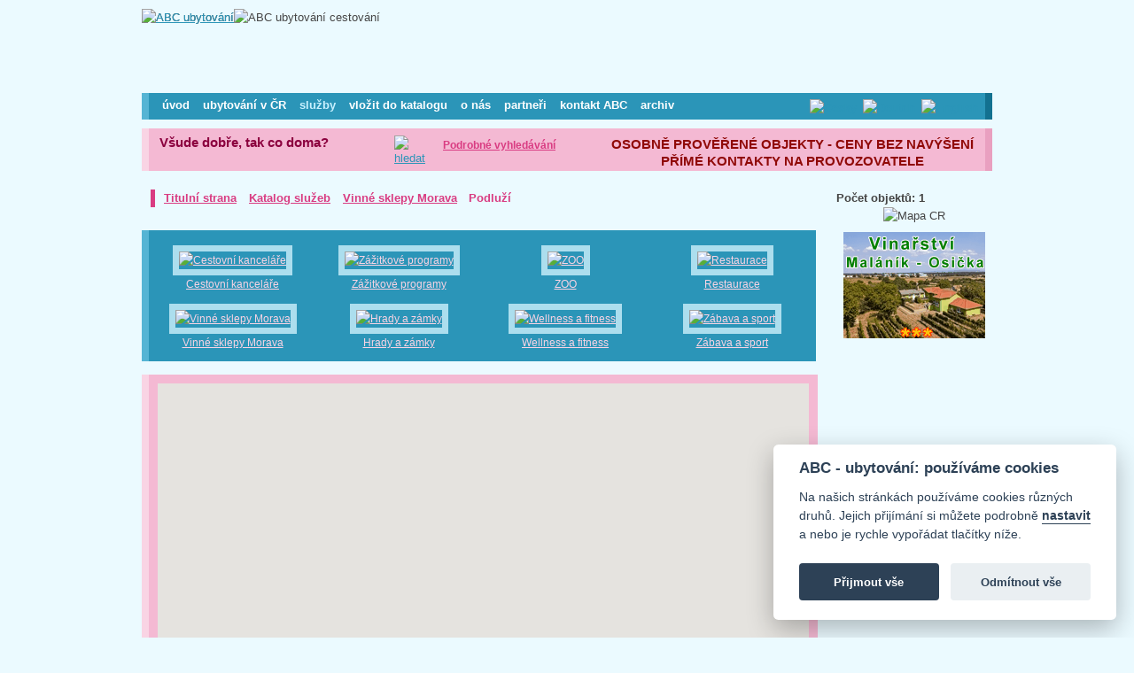

--- FILE ---
content_type: text/html; charset=windows-1250
request_url: http://www.abc-hotel.cz/cz/kkk238-280-k1-vinne-sklepy-morava-podluzi
body_size: 22044
content:
<!DOCTYPE HTML PUBLIC "-//W3C//DTD HTML 4.01 Transitional//EN" "http://www.w3.org/TR/html4/loose.dtd">
<head>
<title>Podluží: vinné sklepy na Moravě, ochutnávka vína, vinařská turistika, cesty za vínem, vinařské cyklostezky</title>
<meta http-equiv="content-type" content="text/html; charset=windows-1250" >
<meta name="description" content="Podluží: vinné sklepy, vinné sklípky, vinařství, vinařské cyklostezky, rodinná vinařství, vinné sklepy pro firemní akce, řízená degustace, ochutnávky vína, svatby, rauty a oslavy ve vinném sklepě, pronájem vinného sklepa" >
<meta name="keywords" content="Podluží vinné sklepy na Moravě, ochutnávka vína, vinařská turistika, cesty za vínem, vinařské cyklostezky" >
<meta name="robots" content="all,follow" >
<META name="y_key" content="71020c249b257212">
<link rel="stylesheet" type="text/css" href="/abc-cookieconsent/assets/css/cookieconsent.css">
<style type="text/css" media="screen, projection">@import "../style08-katalogz.css?ver=1351158268";</style>

<link rel="shortcut icon" href="favicon-c.ico" >
<link rel="alternate" type="application/rss+xml" href="http://www.abc-hotel.cz/cz/rss-novinky.php" title="Novinky v katalogu ubytování" ><link rel="alternate" type="application/rss+xml" href="http://www.abc-hotel.cz/cz/rss-akce.php" title="Akční nabídky" ><script src="https://maps.googleapis.com/maps/api/js?key=AIzaSyBd4wg3rfAd4KF0m_GWo0qcd_5SyrVfSg4&sensor=false" type="text/javascript"></script>
<link rel="stylesheet" href="/libs/lightbox/css/lightbox.min.css" type="text/css" media="screen" />
<script type='text/javascript' src='/libs/js/jquery-1.8.2.min.js'></script>
<script type='text/javascript' src='/libs/js/jquery.jcarousel.min.js'></script>
<link rel="stylesheet" type="text/css" href="/libs/js/skins-jcarousel/abc/skin.css" />
<link rel="stylesheet" type="text/css" href="/libs/js/skins-jcarousel/abc-h/skin.css" />

<script src="/libs/lightbox/js/lightbox.min.js"></script>

<script type='text/javascript' src='/libs/js/abc.js'  charset="windows-1250"></script>

</head>

<body onload="displaymymap()">
<div id="main"> 

  <div id="hlava">  
<img src="../_img/logoz.gif" alt="ABC ubytování" border="0" height="90" width="130" /><img src="../_img/headz.jpg" alt="ABC ubytování cestování" height="90" width="830" />
  <div id="like-g"><g:plusone size="medium" count="false"  callback="plusone_vote"></g:plusone></div>            
  <div id="like-f"><div id="fb-root"></div><script src="http://connect.facebook.net/en_US/all.js#appId=166333253428932&amp;xfbml=1"></script><fb:like href="" send="false" layout="button_count" width="80" show_faces="false" font="arial"></fb:like>
</div>
</div>
  <div id="hlava-link">  
<a href="http://www.abc-hotel.cz/cz/" title="ABC ubytování hotely, penziony, ubytování v soukromí, služby "><img src="../_img/spacer.gif" alt="ABC ubytování" title="ABC ubytování hotely, penziony, ubytování v soukromí, služby" height="90" width="960" /></a>
</div>

<div id="menu">
  <div class="m-item"><a href="http://www.abc-hotel.cz/">úvod</a></div>
  <div class="m-item"><a href="katalog-ubytovani.php">ubytování v ČR</a></div>
  <div class="m-item-act"><a href="katalog-sluzeb.php">služby</a></div>
  <div class="m-item"><a href="vlozit-objekt.php">vložit do katalogu</a></div>
  <div class="m-item"><a href="abc-ubytovani.php">o nás</a></div>
  <div class="m-item"><a href="partneri.php">partneři</a></div>
  <div class="m-item"><a href="kontakty.php">kontakt ABC</a></div> 
  <div class="m-item"><a href="archiv-abc-ubytovani.php">archiv</a></div>

  
 
       
  <div id="flags">
  
    <div class="m-flag"><a href="http://www.abc-hotel.cz/cz"><img src="../_img/cz.gif" alt="Česky" height="15" width="24" /></a></div>
    <div class="m-flag"><a href="http://www.abc-hotel.cz/de/kkk238-280-k1-vinne-sklepy-morava-podluzi"><img src="../_img/de.gif" alt="Deutch" height="15" width="24" /></a></div>    
    <div class="m-flag"><a href="http://www.abc-hotel.cz/en/kkk238-280-k1-vinne-sklepy-morava-podluzi"><img src="../_img/en.gif" alt="English" height="15" width="24" /></a></div>
  </div>               
</div>
<div id="obsah2-11" style="padding-top: 220px;">
<div id="bann-R">
<img src="../_img/mapa-czz-small.gif" alt="Mapa CR" border="0" height="113" width="160" usemap="#mapa-cz" />
<map name="mapa-cz">
<area shape="poly" coords="54,108,70,106,82,94,80,88,66,82,64,74,42,74,40,84,34,94,46,110,54,108" href="aa238-k1-podluzi-vinne-sklepy-morava-kraj-jizni-cechy-jihocesky-kraj-100"  title="Dovolená v jižní Čechách, relaxace, zážitky, adrenalin  Podluží: Vinné sklepy Morava"><area shape="poly" coords="68,74,70,82,84,88,84,94,94,90,100,80,100,72,82,62,70,72" href="aa238-k1-podluzi-vinne-sklepy-morava-kraj-vysocina-66"  title="Ubytování Vysočina, penziony na Vysočině, hotely na Vysočině, dovolená na Vysočině, firemní akce  Podluží: Vinné sklepy Morava"><area shape="poly" coords="60,50,52,54,54,60,62,56,60,52" href="aa238-k1-podluzi-vinne-sklepy-morava-kraj-praha-42"  title="Ubytování Praha,  ubytování v Praze, hotely Praha, penziony Praha, hostely Praha, ubytování u Prahy Podluží: Vinné sklepy Morava"><area shape="poly" coords="32,96,40,76,38,66,40,60,30,54,8,66,32,94" href="aa238-k1-podluzi-vinne-sklepy-morava-kraj-plzensky-kraj-plzensko-127"  title="ubytování Plzeňský kraj, hotely západní Čechy, penziony západní Čechy, pobyty Plzeňský kraj  Podluží: Vinné sklepy Morava"><area shape="poly" coords="8,62,28,52,26,44,16,38,2,46,8,62" href="aa238-k1-podluzi-vinne-sklepy-morava-kraj-karlovarsky-kraj-karlovarsko-128"  title="ubytování Karlovy Vary, penziony v Karlových Varech, hotely Karlovy Vary, pobyty Karlovarský kraj kraj Podluží: Vinné sklepy Morava"><area shape="poly" coords="58,18,60,26,56,32,58,40,68,34,74,38,84,38,82,26,60,18" href="aa238-k1-podluzi-vinne-sklepy-morava-kraj-liberecky-kraj-liberecko-130"  title="ubytování Liberecký kraj, hotely severní Čechy, penziony Liberecký kraj, pobyty v severních Čechách  Podluží: Vinné sklepy Morava"><area shape="poly" coords="86,28,86,40,74,42,78,54,90,50,98,54,108,46,96,30,88,28" href="aa238-k1-podluzi-vinne-sklepy-morava-kraj-kralovehradecky-kraj-132"  title="Ubytování východní Čechy, hotely a penziony Královehradecký kraj, firemní akce východní Čechy  Podluží: Vinné sklepy Morava"><area shape="poly" coords="52,46,34,52,42,58,42,72,68,70,62,58,52,62,50,54,50,52,56,50,60,48,64,54,64,58,70,70,80,60,68,38,54,46" href="aa238-k1-podluzi-vinne-sklepy-morava-kraj-stredni-cechy-stredocesky-kraj-102"  title="Ubytování Středočeský kraj, penziony střední Čechy, hotely střední Čechy pobyty ve středních Čechách  Podluží: Vinné sklepy Morava"><area shape="poly" coords="112,50,114,66,112,70,120,78,136,70,120,62,118,56,124,46,112,40,112,48" href="aa238-k1-podluzi-vinne-sklepy-morava-kraj-olomoucky-kraj-olomoucko-135"  title="Ubytování v Olomouci, hotely v Olomouci, penziony Olomoucký kraj, firemní akce a školení v Olomouci  Podluží: Vinné sklepy Morava"><area shape="poly" coords="132,100,118,88,118,80,110,70,102,72,100,86,98,92,84,98,96,106,116,106" href="aa238-k1-podluzi-vinne-sklepy-morava-kraj-jizni-morava-jihomoravsky-kraj-97"  title="Ubytování jižní Morava, penziony jižní Morava, hotely jižní Morava,vinné sklepy jižní Morava,   Podluží: Vinné sklepy Morava"><area shape="poly" coords="124,4,102,20,110,34,132,34,160,24,158,2" href="katalog-ubytovani.php?ZEME_ID=13" title="Hotely, penziony a ubytování v soukromí na Slovensku">
</map>
<div class="bann-R-box-v"><a href="http://www.vinarstvimalanik.cz" onclick="window.open('http://www.abc-hotel.cz/add-link-stats.php?id=1493&idb=3166','_self'); return false;" _self><img src="../addsadmin/bannery/B001493P003166.gif" width="160" height="120" alt="Vinařství Maláník Osička" title="Vinařství Maláník Osička" /></a></div></div>
<div id="obsah-text2">
<div id="yell-box10"><table><tr><td><a href="aa235-k1-cestovni-kancelare"><img src="../_img/katalog/cestovni-kancelare-35z-1295451001.jpg" width="140" height="96" alt="Cestovní kanceláře"></a><br /><a href="aa235-k1-cestovni-kancelare">Cestovní kanceláře</a></td><td><a href="aa233-k1-zazitkove-programy"><img src="../_img/katalog/zazitkove-programy-33z-1295449453.jpg" width="140" height="96" alt="Zážitkové programy"></a><br /><a href="aa233-k1-zazitkove-programy">Zážitkové programy</a></td><td><a href="aa234-k1-zoo"><img src="../_img/katalog/zoo-34z-1287994500.jpg" width="140" height="96" alt="ZOO"></a><br /><a href="aa234-k1-zoo">ZOO</a></td><td><a href="aa237-k1-restaurace"><img src="../_img/katalog/restaurace-37z-1287994573.jpg" width="140" height="96" alt="Restaurace"></a><br /><a href="aa237-k1-restaurace">Restaurace</a></td></tr><tr><td><a href="aa238-k1-vinne-sklepy-morava"><img src="../_img/katalog/vinne-sklepy-morava-38z-1287994642.jpg" width="140" height="96" alt="Vinné sklepy Morava"></a><br /><a href="aa238-k1-vinne-sklepy-morava">Vinné sklepy Morava</a></td><td><a href="aa236-k1-hrady-a-zamky"><img src="../_img/katalog/hrady-a-zamky-36z-1295450041.jpg" width="140" height="96" alt="Hrady a zámky"></a><br /><a href="aa236-k1-hrady-a-zamky">Hrady a zámky</a></td><td><a href="aa255-k1-wellness-a-fitness"><img src="../_img/katalog/wellness-a-fitness-55z-1287994673.jpg" width="140" height="91" alt="Wellness a fitness"></a><br /><a href="aa255-k1-wellness-a-fitness">Wellness a fitness</a></td><td><a href="aa256-k1-zabava-a-sport"><img src="../_img/katalog/zabava-a-sport-56z-1295450012.jpg" width="140" height="96" alt="Zábava a sport"></a><br /><a href="aa256-k1-zabava-a-sport">Zábava a sport</a></td></tr></table></div><div class="textmapb"><div id="mapa">
<div id="ggmap"></div><script type="text/javascript">
var map;
function displaymymap() 
{     
      function createMarker(map,la,lo,html,image,tit,latlngbounds) {
        var options = {
          position: new google.maps.LatLng(la,lo),
          map: map,
          icon: image,        
          title: tit
    };

   var marker = new google.maps.Marker(options);
   marker.setMap(map);
   var infowindowOptions = {
      position: new google.maps.LatLng(la,lo),
      content: html
    };
   var infowindow = new google.maps.InfoWindow(infowindowOptions);   
   addListenerToMarker(marker, map, infowindow);  
   latlngbounds.extend(marker.position);       
   return latlngbounds;
}
      
      

// Display the map, with some controls and set the initial location 
var mapOptions = {
        zoom: 7,
        center: new google.maps.LatLng(49.305035,14.146700),
        mapTypeId: google.maps.MapTypeId.ROADMAP,
        mapTypeControl: true,
        mapTypeControlOptions: {
          style: google.maps.MapTypeControlStyle.DROPDOWN_MENU
        },
        zoomControl: true,
        zoomControlOptions: {
        style: google.maps.ZoomControlStyle.SMALL
        }
       };

map = new google.maps.Map(document.getElementById('ggmap'),mapOptions);
var latlngbounds = new google.maps.LatLngBounds();
      
var image = {
         url: 'http://www.abc-hotel.cz/_img/red-dot.png',
         size: new google.maps.Size(32,32),
         origin: new google.maps.Point(0,0),
         anchor: new google.maps.Point(6,20)
      };
 
      //var bounds = new GLatLngBounds();  
    
latlngbounds = createMarker(map,48.827195,17.048361,'<div class="ggmapa-det"><p><a href="katalog-sluzeb-detail.php?KID=165">Vinařství Maláník - Osička</a><br />Mikulčice<br /><img src="../_img/gallery_sluz/165/small/165-15345066471.jpg" width="200" height="302" /></p>','http://www.abc-hotel.cz/_img/yellow.png','Vinařství Maláník - Osička Mikulčice',latlngbounds);
map.setZoom(map.getZoom(latlngbounds)-1);
map.fitBounds(latlngbounds); 
//
//      
}
google.maps.event.addDomListener(window, 'load', displaymymap);

function addListenerToMarker(marker, map, infowindow) {
    google.maps.event.addListener(marker, 'click', function() {
      infowindow.open(map, marker);
    });
}    
    </script>
</div>
<div class="oblasti3"><a href="kkk238-280-k1-vinne-sklepy-morava-podluzi">Podluží</a> </div></div> 
<div id="detdescr"><a href="cd38-vinne-sklepy-a-vinarstvi" title="ubytování hotely, penziony, apartmány"><h1>Vinné sklepy a vinařství</h1></a><p>
	Vinařsk&aacute; oblast Morava se děl&iacute; na čtyři vinařsk&eacute; podoblasti: Znojemsk&aacute; podoblast, Mikulovsk&aacute; podoblast, Velkopavlovick&aacute; podoblast a Slov&aacute;ck&aacute; podoblast. Vinn&eacute; sklepy na jižn&iacute; Moravě jsou st&aacute;le obl&iacute;beněj&scaron;&iacute; a nav&scaron;těvovaněj&scaron;&iacute; pro svoji neopakovatelnou atmosf&eacute;ru. Jsou vyhled&aacute;van&eacute; nejen k posezen&iacute; u dobr&eacute;ho v&iacute;na a cimb&aacute;lov&eacute; muziky, ale konaj&iacute; se zde tak&eacute;<strong> svatby ve vinn&eacute;m sklepě, firemn&iacute; akce ve vinn&eacute;m sklepě, rodinn&eacute; oslavy, firemn&iacute; več&iacute;rky, rauty ve vinn&eacute;m sklepě</strong> atd. <strong>Vinařstv&iacute; na jižn&iacute; Moravě </strong>nab&iacute;z&iacute; degustace v&iacute;n, ale i ř&iacute;zen&eacute; degustace pro mal&eacute; skupiny i pro velk&eacute; skupiny s profesion&aacute;lně vytvořen&yacute;m programem.&nbsp;</p></div><div class="objekts"><div class="objekt-tit">1. <h2><a href="oo2165-vinarstvi-malanik-osicka-mikulcice" title="Vinařství Maláník - Osička Mikulčice">Vinařství Maláník - Osička Mikulčice</a></h2>  <span class="objekt-tit-white"></span></div><div class="objekt-kontakt"><span class="objekt-kontakt-t">kraj: </span>jižní Morava Jihomoravský kraj<br /><span class="objekt-kontakt-t">oblast: </span>Podluží<br /><span class="objekt-kontakt-t">web: </span><a href="http://www.vinarstvimalanik.cz" title="Vinařství Maláník - Osička Mikulčice"  onclick="window.open('../link-send.php?ID=165&TypStat=O&TypDet=v&pAdr=http://www.vinarstvimalanik.cz','_self'); return false;">http://www.vinarstvimalanik.cz/</a><br /><span class="objekt-kontakt-t">e-mail: </span> <a href="mailto:info@vinarstvimalanik.cz?subject=Poptavka ze serveru ABC-ubytovani">info@vinarstvimalanik.cz</a><br /><span class="objekt-kontakt-t">mobil: </span>+420 723 330 082<br /><span class="objekt-kontakt-t">code: </span>CZ-605s<br />
    <a href="muj-vyber-nastav.php?oid=165&ck=2" title="Vložit do mého výběru"><img src="../_img/vyberadd.png" width="30" height="30"   style="vertical-align: middle;text-decoration:none;" /></a>&nbsp;       
    <a href="muj-vyber-nastav.php?oid=165&ck=2" title="Vložit do mého výběru">Vložit do výběru</a><br /><br /><a href="oo2165-vinarstvi-malanik-osicka-mikulcice&pFce=d" onclick="window.open('../link-send.php?ID=165&lang=cz&TypStat=L&TypDet=c&pAdr=oo2165-vinarstvi-malanik-osicka-mikulcice&pFce=d','_self'); return false;">Poslat požadavek</a> & <a href="oo2165-vinarstvi-malanik-osicka-mikulcice" title="Vinařství Maláník - Osička Mikulčice"  onclick="window.open('../link-send.php?ID=165&lang=cz&TypStat=L&TypDet=c&pAdr=oo2165-vinarstvi-malanik-osicka-mikulcice','_self'); return false;">Zobrazit detail</a></div><div class="objekt-body"><img src="../_img/gallery_sluz/165/small/165-15345066471.jpg"  width="200" height="302"/><p>
	<strong>Vinařstv&iacute; Mal&aacute;n&iacute;k-Osička s.r.o. - Mikulčice</strong> je malou rodinnou firmou, zab&yacute;vaj&iacute;c&iacute; se <strong>pěstov&aacute;n&iacute;m r&eacute;vy vinn&eacute; a v&yacute;robou kvalitn&iacute;ch př&iacute;vlastkov&yacute;ch v&iacute;n</strong>. Vinařstv&iacute; vych&aacute;z&iacute; z dlouholet&eacute; vinařsk&eacute; tradice.<br />
	Vinařstv&iacute; obhospodařuje 6ha vinic, rozkl&aacute;daj&iacute;c&iacute;ch se jihoz&aacute;padně od obce Mikulčice, v podoblasti Slov&aacute;ck&eacute;, viničn&iacute; trati Kněžsk&eacute;, kde jsou pěstov&aacute;ny b&iacute;l&eacute; a červen&eacute; odrůdy.<br />
	Vinařstv&iacute; je založeno na filosofii, kter&aacute; se ub&iacute;r&aacute; směrem kvalitn&iacute;ho a modern&iacute;ho zpracov&aacute;n&iacute; hroznů, z nichž z&iacute;sk&aacute;v&aacute; jakostn&iacute; a př&iacute;vlastkov&aacute; v&iacute;na s jedinečn&yacute;m charakterem, kter&aacute; z&iacute;sk&aacute;vaj&iacute; <strong>řadu oceněn&iacute;</strong>.</p>
</div></div></div>


  <div class="break"></div>
</div>
<div class="navig"></div><div class="oblastid"><a href="kkk238-280-k1-vinne-sklepy-morava-podluzi">Podluží</a>  </div><div id="pocet-objektu-11" style="top:214px;">
Počet objektů: 1</div>
<div id="navigace2-11" style="top:214px;">
  <a href="http://www.abc-hotel.cz">Titulní strana</a><img src="../_img/sipkaz.gif" height="15" width="14" alt="" />
  <a href="katalog-sluzeb.php">Katalog služeb</a>
<img src="../_img/sipkaz.gif" height="15" width="14" alt="" /><a href="aa238-k1-vinne-sklepy-morava">Vinné sklepy Morava</a><img src="../_img/sipkaz.gif" height="15" width="14" alt="" /> &nbsp;Podluží    
</div>

<!-- <div id="search"><div id="search-in"><div id="search-inb">Hledání:</div></div></div> --> 
<div id="search"><div id="search-in"><div id="search-inb">Všude dobře, tak co doma?<br />
<div class="addthis_toolbox addthis_default_style ">
<a class="addthis_button_facebook" title="sdílet na Facebook"></a> 
<a class="addthis_button_email" title="poslat e-mailem"></a>
<a class="addthis_button_favorites" title="přidat k oblíbeným"></a>
<a class="addthis_button_google" title="Google Bookmarks"></a>
<a class="addthis_button_gmail"  title="Gmail"></a>

<!--
  &nbsp; <a class="addthis_button_facebook_like"></a>
-->
</div> 
</div></div></div>
<!--
  <form action="katalog-sluzeb.php" method="post">
<div id="search-input"><input type="text" name="search" value="" ></div>
<div id="search-mag"><button type="submit" ><img src="../_img/lupaz.jpg" title="hledat" border="0" height="35" width="35" /></button></div>
</form>
-->
<div id="search-mag"><a href="detailed-search.php?CK=2"><img src="../_img/lupaz.jpg" title="hledat" border="0" height="35" width="35"></a></div>
<div id="search-det">
  <a href="detailed-search.php?CK=2">Podrobné vyhledávání</a><!-- <br /><a href="poptavky.php">Poptávky ubytování</a> -->
  
</div>
<div id="slogan">
<!--   OSOBNĚ PROVĚŘENÉ OBJEKTY - CENY BEZ NAVÝŠENÍ<br />PŘÍMÉ KONTAKTY NA PROVOZOVATELE -->
  OSOBNĚ PROVĚŘENÉ OBJEKTY - CENY BEZ NAVÝŠENÍ<br />PŘÍMÉ KONTAKTY NA PROVOZOVATELE</div>
<div id="pata">
<div id="pata-body">
<a href="http://www.chatatour.cz/" target="partner" title="Pronájem chat a chalup,levná dovolená">Pronájem chata a chalup</a> &nbsp; <a href="http://letenky.kralovna.cz/booking/rezervace-letenek?idProdejce=3652" target="partner" title="Levné letenky online">Královna letenky - levné letenky online</a> &nbsp; <!--
  http://last-minute.LastMinute.sk/" target="partner" title="Dovolenka, Zájazdy, Last Minute, Egypt, Grécko, Taliansko">Last Minute Zájazdy</a>
 &nbsp; <a href="http://www.nettravel.cz/Turecko/Dovolena/" target="partner" title="Dovolená, Zájezdy, Last Minute">Dovolená Turecko</a>
 &nbsp; <a href="http://www.holidaybeach.cz/" target="partner" title="Zájezdy, Last Minute, Last Minute Dovolená, Egypt, Tunisko, Djerba, Turecko, Bulharsko, Řecko, Kréta, Exotika, Lyžování">HolidayBeach.cz - Zájezdy, Last Minute</a>
 &nbsp; <a href="http://www.kralovna-letenky.com/" title="letenky" target="partner">Královna letenky</a>   
 &nbsp; <a href="http://www.kovotour.cz/" target="partner" title="Cestovní kancelář a touroperátor Černá hora, Řecko, Bulharsko, Chorvatsko, Turecko">Kovotour plus</a>
 &nbsp; <a href="http://www.chatatour.cz/" target="partner" title="Ubytování a dovolená na chatě či chalupě, Lipno, jižní Čechy, Šumava, Třeboňsko">Pronájem chat a chalup</a>
 &nbsp; <a href="http://www.webreality.sk" title="On-line databáza nehnuteľností z celého Slovenska. Denne aktualizované inzeráty" target="partner">WebReality.sk</a>       
-->   
</div>
<div id="pata-bott"><div id="pata-bott-in"><div id="pata-bott-inb">

© 2004-2026&nbsp;&nbsp;&nbsp;ABC - UBYTOVÁNÍ - CESTOVÁNÍ, všechna práva vyhrazena | 
<script>
    lightbox.option({
      'resizeDuration': 200,
      'wrapAround': true,
      'albumLabel' : "%1/%2"
    })
</script>


<SCRIPT type="text/javascript">
<!--
//document.write("<A href=\"http://counter.cnw.cz\" target=\"_parent\"><IMG src=\"http://counter.cnw.cz/trackit.cgi?abchotel&t7&" + escape(top.document.referrer) + "\" alt=\"\" border=\"0\" width=\"1\" height=\"1\"></A>");
// -->
</SCRIPT>  
<!--
    Počet přístupů:   
<A HREF="http://counter.cnw.cz" TARGET=_parent><IMG SRC="http://counter.cnw.cz/minitahoma.cgi?abchotel&7&ffffff&2697B9&on" ALT="" BORDER=0></A>
-->
&nbsp;on-line: 166 &nbsp;
<script src="http://c1.navrcholu.cz/code?site=82495;t=lb14" type="text/javascript"></script><noscript><div><a href="http://navrcholu.cz/"><img src="http://c1.navrcholu.cz/hit?site=82495;t=lb14;ref=;jss=0" width="14" height="14" alt="NAVRCHOLU.cz" style="border:none" /></a></div></noscript>

&nbsp; 
rss: 
<a href="http://www.abc-hotel.cz/cz/rss-novinky.php" title="Novinky v katalogu ubytování" />novinky</a> <a href="http://www.abc-hotel.cz/cz/rss-akce.php" title="Akce v katalogu" />akce</a>  &nbsp; <a href="http://www.abc-hotel.cz/cz/vymena-odkazu.php" title="Výměna odkazů" />výměna odkazů</a> <a href="http://www.toplist.cz/"><script language="JavaScript" type="text/javascript">
<!--
document.write ('<img src="http://toplist.cz/dot.asp?id=218969&http='+escape(document.referrer)+'&wi='+escape(window.screen.width)+'&he='+escape(window.screen.height)+'&cd='+escape(window.screen.colorDepth)+'&t='+escape(document.title)+'" width="1" height="1" border=0 alt="TOPlist" />');
//--></script><noscript><img src="http://toplist.cz/dot.asp?id=218969" border="0"
alt="TOPlist" width="1" height="1" /></noscript></a>
</div></div></div>
</div>

</div> 

    <script defer src="../abc-cookieconsent/assets/js/cookieconsent.js"></script>
    <script defer src="../abc-cookieconsent/brand.js"></script>    
    <script defer src="../abc-cookieconsent/config.js"></script> 
</body>
</html>


--- FILE ---
content_type: text/css
request_url: http://www.abc-hotel.cz/style08-katalogz.css?ver=1351158268
body_size: 14635
content:
 body {background-color: #ebfaff;color: #454545;	font-family: Arial, arial, sans-serif;	font-size: 13px;	line-height:160%;	background-image: url(_img/backz.gif); background-position: 0 0; background-repeat:repeat-x repeat-y;	margin:0;padding:0;text-align:left;}
 a {color:#2b95b8;}
 a:hover {color:#fd7241;}
 img {border:0;}
 #mainOLD {width: 960px; position:relative; top: 0px; left:50%;margin:0 0 0 -480px;padding:0;}
 #main {width: 960px; position:relative; top: 0px; left:0%;margin:0 auto 0 auto;padding:0;}
 #hlava {height:90px;position:absolute; top: 10px; left:0px;margin:0;padding:0;}
 #hlava-link {height:90px;position:absolute; top: 10px; left:0px;width:960px;z-index:2;} 
 #menu {padding:0;position:absolute;top:105px;height:30px;background-color:#2b95b8;color:#ffffff;font-size:13px;font-weight:bold;border-left:8px solid #55B4D4;border-right:8px solid #137190;width:944px; }

 .m-item {margin: 4px 0 0 15px;float:left;padding:0;font-size:13px;height:26px;}
 .m-item a {text-decoration:none;font-weight:bold;color:#ffffff;} 
 .m-item a:hover {color:#F9D4E4;}
 .m-item-act {float:left;height:26px;margin: 4px 0 0 15px;font-size: 13px;background-image: url(_img/menu-actz.gif);background-position: center 18px;background-repeat: no-repeat;}
 .m-item-act a {color:#c9f1ff;text-decoration:none;font-weight:bold;}
 .m-item-n {margin: 4px 0 0 15px;float:left;padding:0;font-size:13px;height:26px;} 
 .m-item-n a {color:#c9f1ff;text-decoration:none;font-weight:normal;}  
 .m-item-n a:hover {color:#fff;} 
 #flags {position:absolute;top:7px;right:8px;}
 .m-flag {margin:0;padding:0 0 0 3px;display: inline;}
 .m-flag a {padding:0;margin:0;}

/*  #navigace {font-size:13px;font-weight: bold; color:#454545;background-color: #ebfaff;position:absolute;top:146px;height:20px;width:900px;left:20px;border-left:5px solid #dc1d1a;padding: 0 0 0 5px;margin:0;;z-index:1;} */
 #navigace {font-size:13px;font-weight: bold; color:#d93c82;background-color: #ebfaff;position:absolute;top:310px;height:20px;width:900px;left:20px;border-left:5px solid #d93c82;padding: 0 0 0 5px;margin:0;;z-index:1;}
 #navigace a {color:#d93c82;font-weight:bold;font-size:13px;margin:0;padding:0 5px;}
 #navigace a:hover {color:#137190;}
 #navigace form {display:inline;}
  
 #navigace2 {font-size:13px;font-weight: bold; color:#d93c82;background-color: #ebfaff;position:absolute;top:310px;height:20px;width:740px;left:10px;border-left:5px solid #d93c82;padding: 0 0 0 5px;margin:0;;z-index:1;}
 #navigace2 a {color:#d93c82;font-weight:bold;font-size:13px;margin:0;padding:0 5px;}
 #navigace2 a:hover {color:#137190;}
 #navigace2 form {display:inline;} 
/*  #top-banner {border:0px solid red;position:absolute;top:178px;height:66px;left:-2px;background-color: #ebfaff;z-index:1;width:970px;margin:0;padding:0;text-align:center;} */
  #top-banner {border:0px ;position:absolute;top:202px;height:66px;left:-2px;background-color: #ebfaff;z-index:1;width:970px;margin:0;padding:0;text-align:center;}
 .top-banner-box {display:inline;width:236px;height:66px;text-align:center;margin:0 2px 0 2px;}
 .top-banner-box img {margin:0px;padding:0;border:3px solid #ACDEEE;} 

/*  #search {z-index:0;position:absolute;top:255px;height:45px;background-color:#fddc41;color:#d18c16;border-left:8px solid #ffed97;border-right:8px solid #f1cd24;width:944px;font-size:18px;display: table;  overflow: hidden;} */
 #search {z-index:0;position:absolute;top:145px;height:48px;background-color:#F4B9D3;color:#d93c82;border-left:8px solid #F9D4E4;border-right:8px solid #E9A0C0;width:944px;font-size:18px;display: table;  overflow: hidden;}   
/*
 #search-in {#position: absolute;  #top: 50%;display: table-cell; vertical-align: middle;padding:0 0 0 12px;font-size:15px;}
 #search-inb { #position: relative;  #top: -50%; color:#8B003E;font-weight:bold;vertical-align: middle;}
*/ 
 #search-in {padding:6px 0 0 12px;font-size:15px;}
 #search-inb {color:#8B003E;font-weight:bold;}

/*  #search-input {z-index:1;position:absolute;top:260px;left:90px;width:190px;height:35px;margin:0;background-image: url(_img/search.jpg); background-position: 0 0; background-repeat:no-repeat;} */
 #search-input {z-index:1;position:absolute;top:150px;left:90px;width:190px;height:35px;margin:0;background-image: url(_img/searchz.jpg); background-position: 0 0; background-repeat:no-repeat;}
 #search-input input {width:178px;height:22px;border:0px;color:#900907;font-size:16px;font-weight:bold;margin:4px 0 0 5px;background-color:#fdb841;}
/*  #search-mag {z-index:1;position:absolute;top:258px;left:285px;width:35px;height:35px;background-color:#fddc41;} */
 #search-mag {z-index:1;position:absolute;top:153px;left:285px;width:35px;height:35px;background-color:#F4B9D3;}
 .mag {border:0;background-color:#F4B9D3;}  
 #search-mag button {background-color:#F4B9D3;border:0;}
/*  #search-det {z-index:1;position:absolute;top:258px;left:340px;line-height:1.3em;} */
 #search-det {z-index:1;position:absolute;top:153px;left:340px;line-height:1.8em;}  
 #search-det a {color:#d93c82;font-size:12px;font-weight:bold;}
 #search-det a:hover {color:#137190;}
  
/*  #slogan {color:#900907;font-size:15px;font-weight:bold;z-index:1;position:absolute;top:258px;left:530px;line-height:1.3em;text-align:center;} */
 #slogan {color:#900907;font-size:15px;font-weight:bold;z-index:1;position:absolute;top:153px;left:530px;line-height:1.3em;text-align:center;} 

/* #obsah{padding:0;padding-top:315px;margin:0;min-height:1130px;} */
#obsah{padding:0;padding-top:345px;margin:0;min-height:1130px;}
#obsah2{padding:0;padding-top:315px;margin:0;min-height:1130px;}
/* #speckatmenu {margin:0 0 10px 0;padding: 0 0px 2px 0px;color:#fff;background-color:#2b95b8;border-left:8px solid #0ab937;border-right:8px solid #0A7291;width:944px;} */
#speckatmenu {position:absolute;top:278px;height:22px; margin:0 0 0px 0;padding: 0 0px 2px 0px;color:#fff;background-color:#2b95b8;border-left:8px solid #55B4D4;border-right:8px solid #0A7291;width:944px;}
#speckatmenu a {color:#fff;font-weight:normal;font-size:12px;margin:0;padding:0 6px;}
#speckatmenu a:hover {color:#F9D4E4;}

#obsah-text {width:763px;}
#obsah-text2 {width:763px;padding-top:30px;}
 #bann-R {width:176px;height:1030px;padding:14px 0 0 0;margin:0;text-align:center;float:right;} 
 .bann-R-box-v {height:136px;background-image: url(_img/banner-svz.gif); background-position: 0 0; background-repeat:repeat-x repeat-y;margin:0 0 8px 0;}
 .bann-R-box-v img {margin:8px;padding:0;}  
 .bann-R-box {height:96px;background-image: url(_img/banner-svz.gif); background-position: 0 0; background-repeat:repeat-x repeat-y;margin:0 0 8px 0;}
 .bann-R-box img {margin:8px;padding:0;} 
 .bann-bott {text-align:center;}
 .bann-bott img {margin:0px;padding:0;border:3px solid #ACDEEE;} 
.objektl {background-color:#ACDEEE;margin-bottom:15px;} 
.objekts {background-color:#55B4D4;margin-bottom:15px;color:#000;} 
.objekt-tit{color:#fff; font-size:16px;font-weight:bold;background-color:#0A7291;border-left:8px solid #55B4D4;padding:2px 20px ;}
.objekt-tit h2 {color:#ffffff;font-size:16px;font-weight:bold;margin:0 1em 0 0em;padding:0;display:inline;}
.objekt-tit a {color:#ffffff;font-size:16px;font-weight:bold;margin:0;padding:0;text-decoration:none;}
.objekt-tit a:hover {color:#F9D4E4;}
.objekt-tit-white {color:#ffffff;}
.objekt-body {color:#000;background-color:transparent;border-left:8px solid #55B4D4;width:480px;padding:10px 0px 10px 8px;}
.objekt-body img {border: 4px solid #ACDEEE;margin:4px 10px 10px 0;float:left;}
.objekt-body p {margin-top:0;padding-top:0;} 
.objekt-body-zkr {color:#244b2e;background-color:transparent;border-left:8px solid #55B4D4;width:480px;padding:10px 0px 10px 8px;font-size:90%;line-height:155%;}
.objekt-body-zkr img {border: 4px solid #ACDEEE;margin:0 10px 10px 0;float:left;}
.objekt-kontakt {color:#0A7291;font-weight:bold;width:238px;float:right;padding:10px 10px 10px 0px;margin-left:15px;overflow: hidden;}
.objekt-kontakt a {color:#D93C82; font-weight: bold;}
.objekt-kontakt a:hover {color:#0A7291;}
.objekt-kontakt-t {color:#0A7291;font-weight:normal;}
.objekt-kontakt-zkr {color:#0A7291;font-weight:bold;width:238px;float:right;padding:10px 10px 10px 0px;margin-left:15px;overflow: hidden;font-size:85%;line-height:140%;}
.objekt-akce {background-color:#D93C82;color:#fff;;padding-bottom:0.5em;;margin-top:4px;}
.objekt-akce a {color:#fff; font-weight: bold;}
.objekt-akce a:hover {color:#F9D4E4;}
 #pata {font-size:11px;color:#ffffff;margin:0 0 10px 0;width:960;z-index:2;background-image: url(_img/bottomz.gif); background-position: 0 100%; background-repeat:no-repeat;}
 #pata a {color:#fff;}
 #pata a:hover {color:#F4B9D3;} 
 #pata-body {width:916px;border-left:8px solid #54B6D5;border-right:8px solid #0A7291;margin:0;padding:0 14px;background-color:#2697B9;} 
 #pata-bott {height:30px;width:916px;margin:0;display: table; _position: relative; overflow: hidden;} 
 #pata-bott-in {_position: absolute;  _top: 50%;display: table-cell; vertical-align: middle;}
 #pata-bott-inb { _position: relative;  _top: -50%;padding:0 24px;}   
.break {clear:both;font-size:0;margin:0;padding:0;}  
.knoflik {color:#ffffff; margin :0 ;background-color:#0C6D8E;border: 2px solid #67B5D0;font-size: 14px;font-weight: normal;text-decoration:none;}
.knoflik:hover {color:#fff;}
.navig {font-size:12px;margin-bottom:10px;}
.navig a:hover {color:#0A7291;} 
.navigob {width:500px;}
.oblasti {font-weight:bold;margin-bottom:10px;font-size:12px;width:520px;} 
.oblasti a {color:#D93C82;} 
.oblasti a:hover {color:#0A7291;}
.oblasti2 {font-weight:bold;margin:0 0 10px 0;font-size:12px;width:763px;} 
.oblasti2 a {color:#D93C82;} 
.oblasti2 a:hover {color:#0A7291;}
.oblastid {font-weight:normal;margin-bottom:10px;font-size:11px;line-height:145%;} 
.oblastid a {color:#D93C82;} 
.oblastid a:hover {color:#0A7291;} 
.oblasti-min {min-height:95px;}
.oblasti3 {font-weight:bold;margin:0 0 10px 0;font-size:12px;width:763px;padding:0 5px 0 10px} 
.oblasti3 a {color:#D93C82;margin-right:1em;} 
.oblasti3 a:hover {color:#0A7291;}
.oblasti3nb a {font-weight:normal;} 
#maps {width:240px;float:right;}
#mapa {width:735x;border-left:8px solid #F9D4E4;background-color:#F4B9D3;margin:15px 0;padding:10px;}
#obsah-navi {min-height:170px;#height:170px;}
#obsah-navi2 {min-height:0px;#height:0px;}
/* #ggmap {width:750px; height:808px}*/ 
#ggmap {width:735px; height:350px}
.ggmapa-det {width:210px;height:200px; padding: 0.5em;}
.rhkrit {float:left;padding:0 15px 0 0;background-color:#ebfaff;}
.rhkrit1 {padding:15px 0 0 20px;}
.katbox {text-align:center;margin:0 20px 10px 10px;float:left;}
.katbox img {border:7px solid #ffed97;}
#shanim {padding-top:10px;color:#c3dfac;font-size:22px;font-weight:bold;width:238px;height:60px;background-image: url(_img/shanim.gif); background-position: 0 0; background-repeat:no-repeat;text-align:center;}
#shanim a {color:#c3dfac;text-decoration:none;}
#shanim a:hover {color:#ffffff;}
#shanims {font-size:11px;font-weight:normal;}


#detdescr {background-color:#F9D4E4;color:#d93c82;border-left:8px solid #F9D4E4;margin-bottom:10px;padding:0.3em 10px;}
#detdescr h1 {margin:0 0 4px 0;padding:0;font-size:16px;font-weight:bold;width:100%;}
#detdescr h2 {margin:0 0 4px 0;padding:0;font-size:16px;font-weight:bold;width:100%;}
#detdescr h2 a {text-decoration:none;font-size:16px;font-weight:bold;color: #8B003E;width:100%;} 
#detdescr a:hover {color:#D93C82;}
#detdescr td {font-size:12px;padding-right:40px;padding-top:10px;}
.akce-region {border-left:8px solid #ffed97;padding:0px 10px;margin-bottom:10px;background-color:#fddc41;color:#542800;;}
.akce-region table {border:0;}
.akce-region td {width:400px;padding:0;font-size:12px;margin:2px 0;}
.akce-region-b {border-left: 5px solid #dc1d1a;padding:0px 0 0px 8px;margin:4px 0;}
.akce-region tr {}
.akce-region a {font-weight:bold;color:#dc1d1a;} 
.akce-region a:hover {color:#9e0e0c;}
/*.textmapb {min-height:390px;#height:390px;}*/
.textmapb {}
.textmaps {min-height:0px;#height:0px;}
#pocet-objektu {font-size:13px;font-weight: bold; color:#454545;background-color: #ebfaff;position:absolute;top:310px;height:20px;width:176px;right:0px;border-left:0px solid #dc1d1a;padding: 0 0 0 5px;margin:0;;z-index:1;text-align:left;}

#yell-box10 {width:753px;color:#fff;font-size:12px;background-color:#2b95b8;border-left:8px solid #55B4D4;margin:10px 0 0 0;text-align:left;padding:10px 0px 4px 0px;}
#yell-box10 h2 {font-size:22px;font-weight:bold;color:#137190;margin:0;padding:0;}
#yell-box10 a {font-weight:normal;color:#F9D4E4;}
#yell-box10 a:hover {color:#000;}
#yell-box10 td {width:186px;text-align:center;padding:5px 0;}
#yell-box10 img {border:7px solid #ACDEEE;}
.buttonrezervace {text-align:center;width:215px;height:30px;background-image: url(_img/buttonkrz.gif); background-position: 0 0; background-repeat:no-repeat;float:left;margin:6px 0;padding:4px 0 0 0;}
.buttonrezervace a {color:#d4ecc0;font-size:14px;font-weight:bold;text-decoration:none;width:215px;padding:2px 0;}
.buttonrezervace a:hover {color:#ffffff;}
#obsah2-11{padding:0;margin:0;min-height:1130px;}
#speckatmenu-11 {position:absolute;height:22px; margin:0 0 0px 0;padding: 0 0px 2px 0px;color:#fff;background-color:#2b95b8;border-left:8px solid #55B4D4;border-right:8px solid #0A7291;width:944px;}
#speckatmenu-11 a {color:#fff;font-weight:normal;font-size:12px;margin:0;padding:0 6px;}
#speckatmenu-11 a:hover {color:#F9D4E4;}
#pocet-objektu-11 {font-size:13px;font-weight: bold; color:#454545;background-color: #ebfaff;position:absolute;height:20px;width:176px;right:0px;border-left:0px solid #dc1d1a;padding: 0 0 0 5px;margin:0;;z-index:1;text-align:left;}
#navigace2-11 {font-size:13px;font-weight: bold; color:#d93c82;background-color: #ebfaff;position:absolute;height:20px;width:740px;left:10px;border-left:5px solid #d93c82;padding: 0 0 0 5px;margin:0;;z-index:1;}
#navigace2-11 a {color:#d93c82;font-weight:bold;font-size:13px;margin:0;padding:0 5px;}
#navigace2-11 a:hover {color:#137190;}
#navigace2-11 form {display:inline;} 
#obsah-navi-11 {min-height:150px;#height:150px;}
#like-g {position:absolute; top:11px; left:820px; width:30px; height:30px; z-index:13;}
#like-f {position:absolute; top:10px; left:860px; width:100px; height:30px; z-index:13;}
#fb-root iframe {width: 100px !important;}
#fb-root .fb_edge_comment_widget iframe { width: 300px !important;} 
#google_translate_element {position:absolute;top:96px;left:790px;z-index:20;}
#flagstranslate {position:absolute;top:7px;left:670px;}


--- FILE ---
content_type: text/css
request_url: http://www.abc-hotel.cz/libs/js/skins-jcarousel/abc/skin.css
body_size: 4512
content:
.jcarousel-skin-abc .jcarousel-container {

    background: transparent;
    border: 0px ;
}

.jcarousel-skin-abc .jcarousel-direction-rtl {
	direction: rtl;
}

.jcarousel-skin-abc .jcarousel-container-horizontal {
    width: 944px;
    padding: 0px 0px;
}

.jcarousel-skin-abc .jcarousel-container-vertical {
    width: 430px;
    height: 275px;
    padding: 20px 0px 0 0;
}

.jcarousel-skin-abc .jcarousel-clip {
    overflow: hidden;
}

.jcarousel-skin-abc .jcarousel-clip-horizontal {
    width:  944px;
    height: 20px;
}

.jcarousel-skin-abc .jcarousel-clip-vertical {
    width:  430px;
    height: 245px;
}

.jcarousel-skin-abc .jcarousel-item {
    width: 430px;
    height: 44px;
}

.jcarousel-skin-abc .jcarousel-item-horizontal {
	margin-left: 0;
    margin-right: 10px;
}

.jcarousel-skin-abc .jcarousel-direction-rtl .jcarousel-item-horizontal {
	margin-left: 10px;
    margin-right: 0;
}

.jcarousel-skin-abc .jcarousel-item-vertical {
    margin-bottom: 10px;
}

.jcarousel-skin-abc .jcarousel-item-placeholder {
    background: #fff;
    color: #000;
}

/**
 *  Horizontal Buttons
 */
.jcarousel-skin-abc .jcarousel-next-horizontal {
    position: absolute;
    top: 43px;
    right: 5px;
    width: 32px;
    height: 32px;
    cursor: pointer;
    background: transparent url(next-horizontal.png) no-repeat 0 0;
}

.jcarousel-skin-abc .jcarousel-direction-rtl .jcarousel-next-horizontal {
    left: 5px;
    right: auto;
    background-image: url(prev-horizontal.png);
}

.jcarousel-skin-abc .jcarousel-next-horizontal:hover,
.jcarousel-skin-abc .jcarousel-next-horizontal:focus {
    background-position: -32px 0;
}

.jcarousel-skin-abc .jcarousel-next-horizontal:active {
    background-position: -64px 0;
}

.jcarousel-skin-abc .jcarousel-next-disabled-horizontal,
.jcarousel-skin-abc .jcarousel-next-disabled-horizontal:hover,
.jcarousel-skin-abc .jcarousel-next-disabled-horizontal:focus,
.jcarousel-skin-abc .jcarousel-next-disabled-horizontal:active {
    cursor: default;
    background-position: -96px 0;
}

.jcarousel-skin-abc .jcarousel-prev-horizontal {
    position: absolute;
    top: 43px;
    left: 5px;
    width: 32px;
    height: 32px;
    cursor: pointer;
    background: transparent url(prev-horizontal.png) no-repeat 0 0;
}

.jcarousel-skin-abc .jcarousel-direction-rtl .jcarousel-prev-horizontal {
    left: auto;
    right: 5px;
    background-image: url(next-horizontal.png);
}

.jcarousel-skin-abc .jcarousel-prev-horizontal:hover, 
.jcarousel-skin-abc .jcarousel-prev-horizontal:focus {
    background-position: -32px 0;
}

.jcarousel-skin-abc .jcarousel-prev-horizontal:active {
    background-position: -64px 0;
}

.jcarousel-skin-abc .jcarousel-prev-disabled-horizontal,
.jcarousel-skin-abc .jcarousel-prev-disabled-horizontal:hover,
.jcarousel-skin-abc .jcarousel-prev-disabled-horizontal:focus,
.jcarousel-skin-abc .jcarousel-prev-disabled-horizontal:active {
    cursor: default;
    background-position: -96px 0;
}

/**
 *  Vertical Buttons
 */
.jcarousel-skin-abc .jcarousel-next-vertical {
    position: absolute;
    bottom: 5px;
    left: 0px;
    width: 16px;
    height: 16px;
    cursor: pointer;
    background: transparent url(next-vertical.png) no-repeat 0 0;
}

.jcarousel-skin-abc .jcarousel-next-vertical:hover,
.jcarousel-skin-abc .jcarousel-next-vertical:focus {
    background-position: 0 -16px;
}

.jcarousel-skin-abc .jcarousel-next-vertical:active {
    background-position: 0 -64px;
}

.jcarousel-skin-abc .jcarousel-next-disabled-vertical,
.jcarousel-skin-abc .jcarousel-next-disabled-vertical:hover,
.jcarousel-skin-abc .jcarousel-next-disabled-vertical:focus,
.jcarousel-skin-abc .jcarousel-next-disabled-vertical:active {
    cursor: default;
    background-position: 0 -48px;
}

.jcarousel-skin-abc .jcarousel-prev-vertical {
    position: absolute;
    top: 5px;
    left: 0px;
    width: 16px;
    height: 16px;
    cursor: pointer;
    background: transparent url(prev-vertical.png) no-repeat 0 0;
}

.jcarousel-skin-abc .jcarousel-prev-vertical:hover,
.jcarousel-skin-abc .jcarousel-prev-vertical:focus {
    background-position: 0 -16px;
}

.jcarousel-skin-abc .jcarousel-prev-vertical:active {
    background-position: 0 -32px;
}

.jcarousel-skin-abc .jcarousel-prev-disabled-vertical,
.jcarousel-skin-abc .jcarousel-prev-disabled-vertical:hover,
.jcarousel-skin-abc .jcarousel-prev-disabled-vertical:focus,
.jcarousel-skin-abc .jcarousel-prev-disabled-vertical:active {
    cursor: default;
    background-position: 0 -48px;
}


--- FILE ---
content_type: text/css
request_url: http://www.abc-hotel.cz/libs/js/skins-jcarousel/abc-h/skin.css
body_size: 4588
content:
.jcarousel-skin-abc-h .jcarousel-container {

    background: transparent;
    border: 0px ;
}

.jcarousel-skin-abc-h .jcarousel-direction-rtl {
	direction: rtl;
}

.jcarousel-skin-abc-h .jcarousel-container-horizontal {
    width: 904px;
    padding: 0px 20px; 
}

.jcarousel-skin-abc-h .jcarousel-container-vertical {
    width: 430px;
    height: 275px;
    padding: 20px 0px 0 0;
}

.jcarousel-skin-abc-h .jcarousel-clip {
    overflow: hidden;
}

.jcarousel-skin-abc-h .jcarousel-clip-horizontal {
    width:  890px;
    height: 22px;
}

.jcarousel-skin-abc-h .jcarousel-clip-vertical {
    width:  430px;
    height: 245px;
}

.jcarousel-skin-abc-h .jcarousel-item {

    height: 22px;
}

.jcarousel-skin-abc-h .jcarousel-item-horizontal {
	margin-left: 6px;
    margin-right: 6px;
}

.jcarousel-skin-abc-h .jcarousel-direction-rtl .jcarousel-item-horizontal {
	margin-left: 10px;
    margin-right: 0;
}

.jcarousel-skin-abc-h .jcarousel-item-vertical {
    margin-bottom: 10px;
}

.jcarousel-skin-abc-h .jcarousel-item-placeholder {
    background: #fff;
    color: #000;
}

/**
 *  Horizontal Buttons
 */
.jcarousel-skin-abc-h .jcarousel-next-horizontal {
    position: absolute;
    top: 0px;
    right: 5px;
    width: 16px;
    height: 16px;
    cursor: pointer;
    background: transparent url(next-horizontal.png) no-repeat 0 0;
}

.jcarousel-skin-abc-h .jcarousel-direction-rtl .jcarousel-next-horizontal {
    left: 5px;
    right: auto;
    background-image: url(prev-horizontal.png);
}

.jcarousel-skin-abc-h .jcarousel-next-horizontal:hover,
.jcarousel-skin-abc-h .jcarousel-next-horizontal:focus {
    background-position: -16px 0;
}

.jcarousel-skin-abc-h .jcarousel-next-horizontal:active {
    background-position: -32px 0;
}

.jcarousel-skin-abc-h .jcarousel-next-disabled-horizontal,
.jcarousel-skin-abc-h .jcarousel-next-disabled-horizontal:hover,
.jcarousel-skin-abc-h .jcarousel-next-disabled-horizontal:focus,
.jcarousel-skin-abc-h .jcarousel-next-disabled-horizontal:active {
    cursor: default;
    background-position: -48px 0;
}

.jcarousel-skin-abc-h .jcarousel-prev-horizontal {
    position: absolute;
    top: 0px;
    left: 5px;
    width: 16px;
    height: 16px;
    cursor: pointer;
    background: transparent url(prev-horizontal.png) no-repeat 0 0;
}

.jcarousel-skin-abc-h .jcarousel-direction-rtl .jcarousel-prev-horizontal {
    left: auto;
    right: 5px;
    background-image: url(next-horizontal.png);
}

.jcarousel-skin-abc-h .jcarousel-prev-horizontal:hover, 
.jcarousel-skin-abc-h .jcarousel-prev-horizontal:focus {
    background-position: -16px 0;
}

.jcarousel-skin-abc-h .jcarousel-prev-horizontal:active {
    background-position: -32px 0;
}

.jcarousel-skin-abc-h .jcarousel-prev-disabled-horizontal,
.jcarousel-skin-abc-h .jcarousel-prev-disabled-horizontal:hover,
.jcarousel-skin-abc-h .jcarousel-prev-disabled-horizontal:focus,
.jcarousel-skin-abc-h .jcarousel-prev-disabled-horizontal:active {
    cursor: default;
    background-position: -48px 0;
}

/**
 *  Vertical Buttons
 */
.jcarousel-skin-abc-h .jcarousel-next-vertical {
    position: absolute;
    bottom: 5px;
    left: 0px;
    width: 16px;
    height: 16px;
    cursor: pointer;
    background: transparent url(next-vertical.png) no-repeat 0 0;
}

.jcarousel-skin-abc-h .jcarousel-next-vertical:hover,
.jcarousel-skin-abc-h .jcarousel-next-vertical:focus {
    background-position: 0 -16px;
}

.jcarousel-skin-abc-h .jcarousel-next-vertical:active {
    background-position: 0 -64px;
}

.jcarousel-skin-abc-h .jcarousel-next-disabled-vertical,
.jcarousel-skin-abc-h .jcarousel-next-disabled-vertical:hover,
.jcarousel-skin-abc-h .jcarousel-next-disabled-vertical:focus,
.jcarousel-skin-abc-h .jcarousel-next-disabled-vertical:active {
    cursor: default;
    background-position: 0 -48px;
}

.jcarousel-skin-abc-h .jcarousel-prev-vertical {
    position: absolute;
    top: 5px;
    left: 0px;
    width: 16px;
    height: 16px;
    cursor: pointer;
    background: transparent url(prev-vertical.png) no-repeat 0 0;
}

.jcarousel-skin-abc-h .jcarousel-prev-vertical:hover,
.jcarousel-skin-abc-h .jcarousel-prev-vertical:focus {
    background-position: 0 -16px;
}

.jcarousel-skin-abc-h .jcarousel-prev-vertical:active {
    background-position: 0 -32px;
}

.jcarousel-skin-abc-h .jcarousel-prev-disabled-vertical,
.jcarousel-skin-abc-h .jcarousel-prev-disabled-vertical:hover,
.jcarousel-skin-abc-h .jcarousel-prev-disabled-vertical:focus,
.jcarousel-skin-abc-h .jcarousel-prev-disabled-vertical:active {
    cursor: default;
    background-position: 0 -48px;
}


--- FILE ---
content_type: application/javascript
request_url: http://www.abc-hotel.cz/libs/js/abc.js
body_size: 1487
content:
$().ready(function() {   
		$('#search_form_oblast').change(function(){
       ChangeSearchSelects('o');     
    });
     
    $('#article_carousel').jcarousel({
       vertical:true,
       auto: 5,
       wrap: 'circular',
       scroll:1,
       animation:1600,
       initCallback: mycarousel_initCallback  
    });
    $('#katalog_carousel').jcarousel({
       vertical:false,
       auto: 5,
       wrap: 'circular',
       scroll:1,
       animation:1600,
       initCallback: mycarousel_initCallback  
    });               
                  
function ChangeSearchSelects(pT)
{
       var o=$('#search_form_oblast').val();
       var l=$('#search_form_lokalita').val();
                                                  
       $.ajax({
         type:'post',
         url:'/_scripts/search-select-options.php',
         data: 'o='+o+'&l='+l+'&pt='+pT,
         success: function(data){ 
         $('#search_form_lokalita').html(data.l);                                                          
         } ,
         dataType: 'json'
       });
}       
function mycarousel_initCallback(carousel)
{
    carousel.buttonNext.bind('click', function() {
        carousel.startAuto(0);
    });
    carousel.buttonPrev.bind('click', function() {
        carousel.startAuto(0);
    });
    carousel.clip.hover(function() {
        carousel.stopAuto();
    }, function() { 
        carousel.startAuto();
    });
};  
    
});



